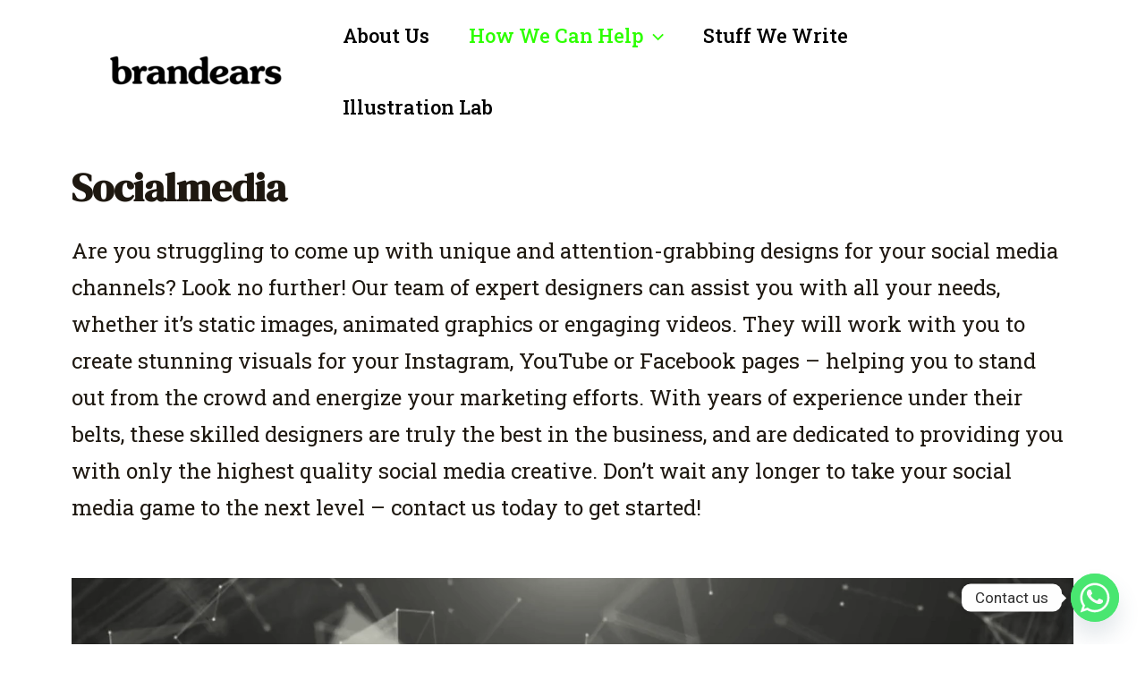

--- FILE ---
content_type: text/css
request_url: https://brandears.com/wp-content/uploads/elementor/css/post-5187.css?ver=1723269945
body_size: 420
content:
.elementor-kit-5187{--e-global-color-primary:#000000;--e-global-color-secondary:#54595F;--e-global-color-text:#7A7A7A;--e-global-color-accent:#61CE70;--e-global-color-a5afc03:#FEFF00;--e-global-color-13a5014:#003BFF;--e-global-color-9a87c64:#5CFD07;--e-global-color-d047b27:#FFFFFF;--e-global-typography-primary-font-family:"Roboto";--e-global-typography-primary-font-weight:600;--e-global-typography-secondary-font-family:"Roboto Slab";--e-global-typography-secondary-font-weight:400;--e-global-typography-text-font-family:"Roboto";--e-global-typography-text-font-weight:400;--e-global-typography-accent-font-family:"Roboto";--e-global-typography-accent-font-weight:500;--e-global-typography-506676b-font-size:30px;--e-global-typography-506676b-font-weight:normal;--e-global-typography-ebb0920-font-family:"Roboto Slab";--e-global-typography-ebb0920-font-size:24px;--e-global-typography-ebb0920-font-weight:400;--e-global-typography-ebb0920-line-height:41px;--e-global-typography-7f94b5b-font-family:"Roboto Slab";--e-global-typography-7f94b5b-font-size:20px;--e-global-typography-7f94b5b-font-weight:400;--e-global-typography-3a1d014-font-size:45px;--e-global-typography-3a1d014-font-weight:600;font-family:var( --e-global-typography-7f94b5b-font-family ), Sans-serif;font-size:var( --e-global-typography-7f94b5b-font-size );font-weight:var( --e-global-typography-7f94b5b-font-weight );line-height:var( --e-global-typography-7f94b5b-line-height );letter-spacing:var( --e-global-typography-7f94b5b-letter-spacing );word-spacing:var( --e-global-typography-7f94b5b-word-spacing );background-color:var( --e-global-color-d047b27 );}.elementor-kit-5187 h1{font-size:5.1vw;}.elementor-kit-5187 h2{font-size:4.3vw;}.elementor-kit-5187 h3{font-size:2.7vw;}.elementor-kit-5187 h4{font-size:2.1vw;}.elementor-kit-5187 h5{font-size:1.6vw;}.elementor-kit-5187 h6{font-size:1.2vw;}.elementor-section.elementor-section-boxed > .elementor-container{max-width:1140px;}.e-con{--container-max-width:1140px;}.elementor-widget:not(:last-child){margin-block-end:20px;}.elementor-element{--widgets-spacing:20px 20px;}{}h1.entry-title{display:var(--page-title-display);}@media(max-width:1024px){.elementor-kit-5187{font-size:var( --e-global-typography-7f94b5b-font-size );line-height:var( --e-global-typography-7f94b5b-line-height );letter-spacing:var( --e-global-typography-7f94b5b-letter-spacing );word-spacing:var( --e-global-typography-7f94b5b-word-spacing );}.elementor-kit-5187 h1{font-size:6vw;}.elementor-kit-5187 h2{font-size:5vw;}.elementor-kit-5187 h3{font-size:4.3vw;}.elementor-kit-5187 h4{font-size:3.6vw;}.elementor-kit-5187 h5{font-size:3vw;}.elementor-kit-5187 h6{font-size:2.5vw;}.elementor-section.elementor-section-boxed > .elementor-container{max-width:1024px;}.e-con{--container-max-width:1024px;}}@media(max-width:767px){.elementor-kit-5187{font-size:var( --e-global-typography-7f94b5b-font-size );line-height:var( --e-global-typography-7f94b5b-line-height );letter-spacing:var( --e-global-typography-7f94b5b-letter-spacing );word-spacing:var( --e-global-typography-7f94b5b-word-spacing );}.elementor-kit-5187 h1{font-size:7.5vw;}.elementor-kit-5187 h2{font-size:6.9vw;}.elementor-kit-5187 h3{font-size:6.7vw;}.elementor-kit-5187 h4{font-size:6.4vw;}.elementor-kit-5187 h5{font-size:5.8vw;}.elementor-kit-5187 h6{font-size:5.2vw;}.elementor-section.elementor-section-boxed > .elementor-container{max-width:767px;}.e-con{--container-max-width:767px;}}

--- FILE ---
content_type: text/css
request_url: https://brandears.com/wp-content/uploads/elementor/css/post-5420.css?ver=1723282825
body_size: 1462
content:
.elementor-5420 .elementor-element.elementor-element-814fc11 > .elementor-element-populated{margin:8% 8% 0% 8%;--e-column-margin-right:8%;--e-column-margin-left:8%;}.elementor-5420 .elementor-element.elementor-element-c8cb5a6{margin-top:0%;margin-bottom:6%;}.elementor-5420 .elementor-element.elementor-element-04f3d49 > .elementor-element-populated{text-align:left;}.elementor-5420 .elementor-element.elementor-element-7b94fb6 > .elementor-widget-container{padding:0% 10% 0% 0%;}.elementor-5420 .elementor-element.elementor-element-7508ab7 .elementor-heading-title{font-size:var( --e-global-typography-3a1d014-font-size );font-weight:var( --e-global-typography-3a1d014-font-weight );line-height:var( --e-global-typography-3a1d014-line-height );letter-spacing:var( --e-global-typography-3a1d014-letter-spacing );word-spacing:var( --e-global-typography-3a1d014-word-spacing );}.elementor-5420 .elementor-element.elementor-element-97d402e{font-family:"Roboto Slab", Sans-serif;font-size:24px;font-weight:400;line-height:41px;}.elementor-5420 .elementor-element.elementor-element-f0bd62f .elementor-wrapper{--video-aspect-ratio:1.77777;}.elementor-5420 .elementor-element.elementor-element-f451fc4{margin-top:50px;margin-bottom:50px;}.elementor-5420 .elementor-element.elementor-element-95c3b6b .elementor-heading-title{font-size:var( --e-global-typography-3a1d014-font-size );font-weight:var( --e-global-typography-3a1d014-font-weight );line-height:var( --e-global-typography-3a1d014-line-height );letter-spacing:var( --e-global-typography-3a1d014-letter-spacing );word-spacing:var( --e-global-typography-3a1d014-word-spacing );}.elementor-5420 .elementor-element.elementor-element-17caf88{margin-top:50px;margin-bottom:50px;}.elementor-5420 .elementor-element.elementor-element-b92880b .elementor-heading-title{font-size:var( --e-global-typography-3a1d014-font-size );font-weight:var( --e-global-typography-3a1d014-font-weight );line-height:var( --e-global-typography-3a1d014-line-height );letter-spacing:var( --e-global-typography-3a1d014-letter-spacing );word-spacing:var( --e-global-typography-3a1d014-word-spacing );}.elementor-5420 .elementor-element.elementor-element-77612ba{margin-top:50px;margin-bottom:50px;}.elementor-5420 .elementor-element.elementor-element-ba674aa .elementor-heading-title{font-size:var( --e-global-typography-3a1d014-font-size );font-weight:var( --e-global-typography-3a1d014-font-weight );line-height:var( --e-global-typography-3a1d014-line-height );letter-spacing:var( --e-global-typography-3a1d014-letter-spacing );word-spacing:var( --e-global-typography-3a1d014-word-spacing );}.elementor-5420 .elementor-element.elementor-element-2459c79{margin-top:50px;margin-bottom:50px;}.elementor-5420 .elementor-element.elementor-element-e40b1a3 .elementor-heading-title{font-size:var( --e-global-typography-3a1d014-font-size );font-weight:var( --e-global-typography-3a1d014-font-weight );line-height:var( --e-global-typography-3a1d014-line-height );letter-spacing:var( --e-global-typography-3a1d014-letter-spacing );word-spacing:var( --e-global-typography-3a1d014-word-spacing );}.elementor-5420 .elementor-element.elementor-element-aa4faf4{margin-top:50px;margin-bottom:50px;}.elementor-5420 .elementor-element.elementor-element-f583167 .elementor-heading-title{font-size:var( --e-global-typography-3a1d014-font-size );font-weight:var( --e-global-typography-3a1d014-font-weight );line-height:var( --e-global-typography-3a1d014-line-height );letter-spacing:var( --e-global-typography-3a1d014-letter-spacing );word-spacing:var( --e-global-typography-3a1d014-word-spacing );}.elementor-5420 .elementor-element.elementor-element-9b0ae97{margin-top:50px;margin-bottom:50px;}.elementor-5420 .elementor-element.elementor-element-145dfc9 .elementor-heading-title{font-size:var( --e-global-typography-3a1d014-font-size );font-weight:var( --e-global-typography-3a1d014-font-weight );line-height:var( --e-global-typography-3a1d014-line-height );letter-spacing:var( --e-global-typography-3a1d014-letter-spacing );word-spacing:var( --e-global-typography-3a1d014-word-spacing );}.elementor-5420 .elementor-element.elementor-element-523b680{--spacer-size:50px;}.elementor-5420 .elementor-element.elementor-element-29105042 > .elementor-container > .elementor-column > .elementor-widget-wrap{align-content:center;align-items:center;}.elementor-5420 .elementor-element.elementor-element-29105042{padding:100px 0px 100px 0px;}.elementor-5420 .elementor-element.elementor-element-f0d8f36{text-align:center;}.elementor-5420 .elementor-element.elementor-element-f0d8f36 .elementor-heading-title{font-size:var( --e-global-typography-3a1d014-font-size );font-weight:var( --e-global-typography-3a1d014-font-weight );line-height:var( --e-global-typography-3a1d014-line-height );letter-spacing:var( --e-global-typography-3a1d014-letter-spacing );word-spacing:var( --e-global-typography-3a1d014-word-spacing );}.elementor-5420 .elementor-element.elementor-element-da3ba67{text-align:center;}.elementor-5420 .elementor-element.elementor-element-da3ba67 .elementor-heading-title{color:#bfbfbf;font-size:15px;font-weight:300;}.elementor-5420 .elementor-element.elementor-element-da3ba67 > .elementor-widget-container{margin:-10px 0px 50px 0px;}.elementor-5420 .elementor-element.elementor-element-342a56b4 > .elementor-container > .elementor-column > .elementor-widget-wrap{align-content:center;align-items:center;}.elementor-5420 .elementor-element.elementor-element-342a56b4{padding:25px 0px 0px 0px;}.elementor-5420 .elementor-element.elementor-element-2d9bca:hover > .elementor-element-populated{box-shadow:0px 0px 25px 0px rgba(0,0,0,0.16);}.elementor-5420 .elementor-element.elementor-element-2d9bca > .elementor-element-populated{margin:5px 5px 5px 5px;--e-column-margin-right:5px;--e-column-margin-left:5px;padding:25px 25px 25px 25px;}.elementor-5420 .elementor-element.elementor-element-49b68354 img{max-width:45%;}.elementor-5420 .elementor-element.elementor-element-1e8f7042:hover > .elementor-element-populated{box-shadow:0px 0px 25px 0px rgba(0,0,0,0.16);}.elementor-5420 .elementor-element.elementor-element-1e8f7042 > .elementor-element-populated{margin:5px 5px 5px 5px;--e-column-margin-right:5px;--e-column-margin-left:5px;padding:25px 25px 25px 25px;}.elementor-5420 .elementor-element.elementor-element-608f9cf8 img{max-width:45%;}.elementor-5420 .elementor-element.elementor-element-67891089:hover > .elementor-element-populated{box-shadow:0px 0px 25px 0px rgba(0,0,0,0.16);}.elementor-5420 .elementor-element.elementor-element-67891089 > .elementor-element-populated{margin:5px 5px 5px 5px;--e-column-margin-right:5px;--e-column-margin-left:5px;padding:25px 25px 25px 25px;}.elementor-5420 .elementor-element.elementor-element-15c5cba8 img{max-width:45%;}.elementor-5420 .elementor-element.elementor-element-27f2b9b2:hover > .elementor-element-populated{box-shadow:0px 0px 25px 0px rgba(0,0,0,0.16);}.elementor-5420 .elementor-element.elementor-element-27f2b9b2 > .elementor-element-populated{margin:5px 5px 5px 5px;--e-column-margin-right:5px;--e-column-margin-left:5px;padding:25px 25px 25px 25px;}.elementor-5420 .elementor-element.elementor-element-6a8f1a4c img{max-width:45%;}.elementor-5420 .elementor-element.elementor-element-7a284947 > .elementor-container > .elementor-column > .elementor-widget-wrap{align-content:center;align-items:center;}.elementor-5420 .elementor-element.elementor-element-7a284947{padding:0px 0px 0px 0px;}.elementor-5420 .elementor-element.elementor-element-7054ae7c:hover > .elementor-element-populated{box-shadow:0px 0px 25px 0px rgba(0,0,0,0.16);}.elementor-5420 .elementor-element.elementor-element-7054ae7c > .elementor-element-populated{margin:5px 5px 5px 5px;--e-column-margin-right:5px;--e-column-margin-left:5px;padding:25px 25px 25px 25px;}.elementor-5420 .elementor-element.elementor-element-1f337a7e img{max-width:45%;}.elementor-5420 .elementor-element.elementor-element-4d9a667c:hover > .elementor-element-populated{box-shadow:0px 0px 25px 0px rgba(0,0,0,0.16);}.elementor-5420 .elementor-element.elementor-element-4d9a667c > .elementor-element-populated{margin:5px 5px 5px 5px;--e-column-margin-right:5px;--e-column-margin-left:5px;padding:25px 25px 25px 25px;}.elementor-5420 .elementor-element.elementor-element-cdbebdb img{max-width:45%;}.elementor-5420 .elementor-element.elementor-element-4d0a3954:hover > .elementor-element-populated{box-shadow:0px 0px 25px 0px rgba(0,0,0,0.16);}.elementor-5420 .elementor-element.elementor-element-4d0a3954 > .elementor-element-populated{margin:5px 5px 5px 5px;--e-column-margin-right:5px;--e-column-margin-left:5px;padding:25px 25px 25px 25px;}.elementor-5420 .elementor-element.elementor-element-6717eb3f img{max-width:45%;}.elementor-5420 .elementor-element.elementor-element-4820100f:hover > .elementor-element-populated{box-shadow:0px 0px 25px 0px rgba(0,0,0,0.16);}.elementor-5420 .elementor-element.elementor-element-4820100f > .elementor-element-populated{margin:5px 5px 5px 5px;--e-column-margin-right:5px;--e-column-margin-left:5px;padding:25px 25px 25px 25px;}.elementor-5420 .elementor-element.elementor-element-4fedfbd2 img{max-width:45%;}.elementor-5420 .elementor-element.elementor-element-d815300 > .elementor-container > .elementor-column > .elementor-widget-wrap{align-content:center;align-items:center;}.elementor-5420 .elementor-element.elementor-element-d815300{padding:0px 0px 0px 0px;}.elementor-5420 .elementor-element.elementor-element-cbd7f52:hover > .elementor-element-populated{box-shadow:0px 0px 25px 0px rgba(0,0,0,0.16);}.elementor-5420 .elementor-element.elementor-element-cbd7f52 > .elementor-element-populated{margin:5px 5px 5px 5px;--e-column-margin-right:5px;--e-column-margin-left:5px;padding:25px 25px 25px 25px;}.elementor-5420 .elementor-element.elementor-element-ea7d53f img{max-width:45%;}.elementor-5420 .elementor-element.elementor-element-c5bf4fc:hover > .elementor-element-populated{box-shadow:0px 0px 25px 0px rgba(0,0,0,0.16);}.elementor-5420 .elementor-element.elementor-element-c5bf4fc > .elementor-element-populated{margin:5px 5px 5px 5px;--e-column-margin-right:5px;--e-column-margin-left:5px;padding:25px 25px 25px 25px;}.elementor-5420 .elementor-element.elementor-element-38153e2 img{max-width:45%;}.elementor-5420 .elementor-element.elementor-element-0861abe:hover > .elementor-element-populated{box-shadow:0px 0px 25px 0px rgba(0,0,0,0.16);}.elementor-5420 .elementor-element.elementor-element-0861abe > .elementor-element-populated{margin:5px 5px 5px 5px;--e-column-margin-right:5px;--e-column-margin-left:5px;padding:25px 25px 25px 25px;}.elementor-5420 .elementor-element.elementor-element-75c8968 img{max-width:45%;}.elementor-5420 .elementor-element.elementor-element-3206c49:hover > .elementor-element-populated{box-shadow:0px 0px 25px 0px rgba(0,0,0,0.16);}.elementor-5420 .elementor-element.elementor-element-3206c49 > .elementor-element-populated{margin:5px 5px 5px 5px;--e-column-margin-right:5px;--e-column-margin-left:5px;padding:25px 25px 25px 25px;}.elementor-5420 .elementor-element.elementor-element-22844ac img{max-width:45%;}.elementor-5420 .elementor-element.elementor-element-037ce77 > .elementor-container > .elementor-column > .elementor-widget-wrap{align-content:center;align-items:center;}.elementor-5420 .elementor-element.elementor-element-037ce77{padding:0px 0px 0px 0px;}.elementor-5420 .elementor-element.elementor-element-4675ed0:hover > .elementor-element-populated{box-shadow:0px 0px 25px 0px rgba(0,0,0,0.16);}.elementor-5420 .elementor-element.elementor-element-4675ed0 > .elementor-element-populated{margin:5px 5px 5px 5px;--e-column-margin-right:5px;--e-column-margin-left:5px;padding:25px 25px 25px 25px;}.elementor-5420 .elementor-element.elementor-element-5d73e83 img{max-width:45%;}.elementor-5420 .elementor-element.elementor-element-6aa55ce:hover > .elementor-element-populated{box-shadow:0px 0px 25px 0px rgba(0,0,0,0.16);}.elementor-5420 .elementor-element.elementor-element-6aa55ce > .elementor-element-populated{margin:5px 5px 5px 5px;--e-column-margin-right:5px;--e-column-margin-left:5px;padding:25px 25px 25px 25px;}.elementor-5420 .elementor-element.elementor-element-6804d8b img{max-width:45%;}.elementor-5420 .elementor-element.elementor-element-2bea385:hover > .elementor-element-populated{box-shadow:0px 0px 25px 0px rgba(0,0,0,0.16);}.elementor-5420 .elementor-element.elementor-element-2bea385 > .elementor-element-populated{margin:5px 5px 5px 5px;--e-column-margin-right:5px;--e-column-margin-left:5px;padding:25px 25px 25px 25px;}.elementor-5420 .elementor-element.elementor-element-370ec8e img{max-width:45%;}.elementor-5420 .elementor-element.elementor-element-3395a25:hover > .elementor-element-populated{box-shadow:0px 0px 25px 0px rgba(0,0,0,0.16);}.elementor-5420 .elementor-element.elementor-element-3395a25 > .elementor-element-populated{margin:5px 5px 5px 5px;--e-column-margin-right:5px;--e-column-margin-left:5px;padding:25px 25px 25px 25px;}.elementor-5420 .elementor-element.elementor-element-258bf44 img{max-width:45%;}.elementor-5420 .elementor-element.elementor-element-177566ad{text-align:center;}.elementor-5420 .elementor-element.elementor-element-177566ad .elementor-heading-title{color:var( --e-global-color-13a5014 );text-decoration:underline;}.elementor-5420 .elementor-element.elementor-element-66bcd7cd{text-align:center;}@media(min-width:768px){.elementor-5420 .elementor-element.elementor-element-f78e7a1{width:45.526%;}.elementor-5420 .elementor-element.elementor-element-5028694{width:54.082%;}.elementor-5420 .elementor-element.elementor-element-c03a1c7{width:47.279%;}.elementor-5420 .elementor-element.elementor-element-9d20636{width:52.678%;}.elementor-5420 .elementor-element.elementor-element-e04ee05{width:45.613%;}.elementor-5420 .elementor-element.elementor-element-e97a400{width:54.386%;}.elementor-5420 .elementor-element.elementor-element-8867538{width:46.841%;}.elementor-5420 .elementor-element.elementor-element-1e1fa26{width:53.158%;}}@media(max-width:1024px){.elementor-5420 .elementor-element.elementor-element-814fc11 > .elementor-widget-wrap > .elementor-widget:not(.elementor-widget__width-auto):not(.elementor-widget__width-initial):not(:last-child):not(.elementor-absolute){margin-bottom:10px;}.elementor-5420 .elementor-element.elementor-element-814fc11 > .elementor-element-populated{margin:6% 6% 6% 6%;--e-column-margin-right:6%;--e-column-margin-left:6%;padding:15% 0% 0% 0%;}.elementor-5420 .elementor-element.elementor-element-7b94fb6 > .elementor-widget-container{padding:0% 10% 3% 0%;}.elementor-5420 .elementor-element.elementor-element-7508ab7 .elementor-heading-title{font-size:var( --e-global-typography-3a1d014-font-size );line-height:var( --e-global-typography-3a1d014-line-height );letter-spacing:var( --e-global-typography-3a1d014-letter-spacing );word-spacing:var( --e-global-typography-3a1d014-word-spacing );}.elementor-5420 .elementor-element.elementor-element-95c3b6b .elementor-heading-title{font-size:var( --e-global-typography-3a1d014-font-size );line-height:var( --e-global-typography-3a1d014-line-height );letter-spacing:var( --e-global-typography-3a1d014-letter-spacing );word-spacing:var( --e-global-typography-3a1d014-word-spacing );}.elementor-5420 .elementor-element.elementor-element-b92880b .elementor-heading-title{font-size:var( --e-global-typography-3a1d014-font-size );line-height:var( --e-global-typography-3a1d014-line-height );letter-spacing:var( --e-global-typography-3a1d014-letter-spacing );word-spacing:var( --e-global-typography-3a1d014-word-spacing );}.elementor-5420 .elementor-element.elementor-element-ba674aa .elementor-heading-title{font-size:var( --e-global-typography-3a1d014-font-size );line-height:var( --e-global-typography-3a1d014-line-height );letter-spacing:var( --e-global-typography-3a1d014-letter-spacing );word-spacing:var( --e-global-typography-3a1d014-word-spacing );}.elementor-5420 .elementor-element.elementor-element-e40b1a3 .elementor-heading-title{font-size:var( --e-global-typography-3a1d014-font-size );line-height:var( --e-global-typography-3a1d014-line-height );letter-spacing:var( --e-global-typography-3a1d014-letter-spacing );word-spacing:var( --e-global-typography-3a1d014-word-spacing );}.elementor-5420 .elementor-element.elementor-element-f583167 .elementor-heading-title{font-size:var( --e-global-typography-3a1d014-font-size );line-height:var( --e-global-typography-3a1d014-line-height );letter-spacing:var( --e-global-typography-3a1d014-letter-spacing );word-spacing:var( --e-global-typography-3a1d014-word-spacing );}.elementor-5420 .elementor-element.elementor-element-145dfc9 .elementor-heading-title{font-size:var( --e-global-typography-3a1d014-font-size );line-height:var( --e-global-typography-3a1d014-line-height );letter-spacing:var( --e-global-typography-3a1d014-letter-spacing );word-spacing:var( --e-global-typography-3a1d014-word-spacing );}.elementor-5420 .elementor-element.elementor-element-29105042{padding:100px 25px 100px 25px;}.elementor-5420 .elementor-element.elementor-element-f0d8f36 .elementor-heading-title{font-size:var( --e-global-typography-3a1d014-font-size );line-height:var( --e-global-typography-3a1d014-line-height );letter-spacing:var( --e-global-typography-3a1d014-letter-spacing );word-spacing:var( --e-global-typography-3a1d014-word-spacing );}.elementor-5420 .elementor-element.elementor-element-49b68354 img{max-width:60%;}.elementor-5420 .elementor-element.elementor-element-608f9cf8 img{max-width:60%;}.elementor-5420 .elementor-element.elementor-element-15c5cba8 img{max-width:60%;}.elementor-5420 .elementor-element.elementor-element-6a8f1a4c img{max-width:60%;}.elementor-5420 .elementor-element.elementor-element-1f337a7e img{max-width:60%;}.elementor-5420 .elementor-element.elementor-element-cdbebdb img{max-width:60%;}.elementor-5420 .elementor-element.elementor-element-6717eb3f img{max-width:60%;}.elementor-5420 .elementor-element.elementor-element-4fedfbd2 img{max-width:60%;}.elementor-5420 .elementor-element.elementor-element-ea7d53f img{max-width:60%;}.elementor-5420 .elementor-element.elementor-element-38153e2 img{max-width:60%;}.elementor-5420 .elementor-element.elementor-element-75c8968 img{max-width:60%;}.elementor-5420 .elementor-element.elementor-element-22844ac img{max-width:60%;}.elementor-5420 .elementor-element.elementor-element-5d73e83 img{max-width:60%;}.elementor-5420 .elementor-element.elementor-element-6804d8b img{max-width:60%;}.elementor-5420 .elementor-element.elementor-element-370ec8e img{max-width:60%;}.elementor-5420 .elementor-element.elementor-element-258bf44 img{max-width:60%;}}@media(max-width:767px){.elementor-5420 .elementor-element.elementor-element-814fc11 > .elementor-element-populated{padding:25% 0% 0% 0%;}.elementor-5420 .elementor-element.elementor-element-7b94fb6{text-align:center;}.elementor-5420 .elementor-element.elementor-element-7b94fb6 > .elementor-widget-container{padding:0% 0% 10% 0%;}.elementor-5420 .elementor-element.elementor-element-7508ab7 .elementor-heading-title{font-size:var( --e-global-typography-3a1d014-font-size );line-height:var( --e-global-typography-3a1d014-line-height );letter-spacing:var( --e-global-typography-3a1d014-letter-spacing );word-spacing:var( --e-global-typography-3a1d014-word-spacing );}.elementor-5420 .elementor-element.elementor-element-95c3b6b .elementor-heading-title{font-size:var( --e-global-typography-3a1d014-font-size );line-height:var( --e-global-typography-3a1d014-line-height );letter-spacing:var( --e-global-typography-3a1d014-letter-spacing );word-spacing:var( --e-global-typography-3a1d014-word-spacing );}.elementor-5420 .elementor-element.elementor-element-b92880b .elementor-heading-title{font-size:var( --e-global-typography-3a1d014-font-size );line-height:var( --e-global-typography-3a1d014-line-height );letter-spacing:var( --e-global-typography-3a1d014-letter-spacing );word-spacing:var( --e-global-typography-3a1d014-word-spacing );}.elementor-5420 .elementor-element.elementor-element-ba674aa .elementor-heading-title{font-size:var( --e-global-typography-3a1d014-font-size );line-height:var( --e-global-typography-3a1d014-line-height );letter-spacing:var( --e-global-typography-3a1d014-letter-spacing );word-spacing:var( --e-global-typography-3a1d014-word-spacing );}.elementor-5420 .elementor-element.elementor-element-e40b1a3 .elementor-heading-title{font-size:var( --e-global-typography-3a1d014-font-size );line-height:var( --e-global-typography-3a1d014-line-height );letter-spacing:var( --e-global-typography-3a1d014-letter-spacing );word-spacing:var( --e-global-typography-3a1d014-word-spacing );}.elementor-5420 .elementor-element.elementor-element-f583167 .elementor-heading-title{font-size:var( --e-global-typography-3a1d014-font-size );line-height:var( --e-global-typography-3a1d014-line-height );letter-spacing:var( --e-global-typography-3a1d014-letter-spacing );word-spacing:var( --e-global-typography-3a1d014-word-spacing );}.elementor-5420 .elementor-element.elementor-element-145dfc9 .elementor-heading-title{font-size:var( --e-global-typography-3a1d014-font-size );line-height:var( --e-global-typography-3a1d014-line-height );letter-spacing:var( --e-global-typography-3a1d014-letter-spacing );word-spacing:var( --e-global-typography-3a1d014-word-spacing );}.elementor-5420 .elementor-element.elementor-element-29105042{padding:50px 20px 50px 20px;}.elementor-5420 .elementor-element.elementor-element-f0d8f36 .elementor-heading-title{font-size:var( --e-global-typography-3a1d014-font-size );line-height:var( --e-global-typography-3a1d014-line-height );letter-spacing:var( --e-global-typography-3a1d014-letter-spacing );word-spacing:var( --e-global-typography-3a1d014-word-spacing );}.elementor-5420 .elementor-element.elementor-element-da3ba67 .elementor-heading-title{font-size:16px;}.elementor-5420 .elementor-element.elementor-element-342a56b4{padding:15px 0px 0px 0px;}.elementor-5420 .elementor-element.elementor-element-1e8f7042 > .elementor-element-populated{margin:25px 0px 0px 0px;--e-column-margin-right:0px;--e-column-margin-left:0px;}.elementor-5420 .elementor-element.elementor-element-67891089 > .elementor-element-populated{margin:25px 0px 0px 0px;--e-column-margin-right:0px;--e-column-margin-left:0px;}.elementor-5420 .elementor-element.elementor-element-27f2b9b2 > .elementor-element-populated{margin:25px 0px 0px 0px;--e-column-margin-right:0px;--e-column-margin-left:0px;}.elementor-5420 .elementor-element.elementor-element-7054ae7c > .elementor-element-populated{margin:25px 0px 0px 0px;--e-column-margin-right:0px;--e-column-margin-left:0px;}.elementor-5420 .elementor-element.elementor-element-4d9a667c > .elementor-element-populated{margin:25px 0px 0px 0px;--e-column-margin-right:0px;--e-column-margin-left:0px;}.elementor-5420 .elementor-element.elementor-element-4d0a3954 > .elementor-element-populated{margin:25px 0px 0px 0px;--e-column-margin-right:0px;--e-column-margin-left:0px;}.elementor-5420 .elementor-element.elementor-element-4820100f > .elementor-element-populated{margin:25px 0px 0px 0px;--e-column-margin-right:0px;--e-column-margin-left:0px;}.elementor-5420 .elementor-element.elementor-element-cbd7f52 > .elementor-element-populated{margin:25px 0px 0px 0px;--e-column-margin-right:0px;--e-column-margin-left:0px;}.elementor-5420 .elementor-element.elementor-element-c5bf4fc > .elementor-element-populated{margin:25px 0px 0px 0px;--e-column-margin-right:0px;--e-column-margin-left:0px;}.elementor-5420 .elementor-element.elementor-element-0861abe > .elementor-element-populated{margin:25px 0px 0px 0px;--e-column-margin-right:0px;--e-column-margin-left:0px;}.elementor-5420 .elementor-element.elementor-element-3206c49 > .elementor-element-populated{margin:25px 0px 0px 0px;--e-column-margin-right:0px;--e-column-margin-left:0px;}.elementor-5420 .elementor-element.elementor-element-4675ed0 > .elementor-element-populated{margin:25px 0px 0px 0px;--e-column-margin-right:0px;--e-column-margin-left:0px;}.elementor-5420 .elementor-element.elementor-element-6aa55ce > .elementor-element-populated{margin:25px 0px 0px 0px;--e-column-margin-right:0px;--e-column-margin-left:0px;}.elementor-5420 .elementor-element.elementor-element-2bea385 > .elementor-element-populated{margin:25px 0px 0px 0px;--e-column-margin-right:0px;--e-column-margin-left:0px;}.elementor-5420 .elementor-element.elementor-element-3395a25 > .elementor-element-populated{margin:25px 0px 0px 0px;--e-column-margin-right:0px;--e-column-margin-left:0px;}}